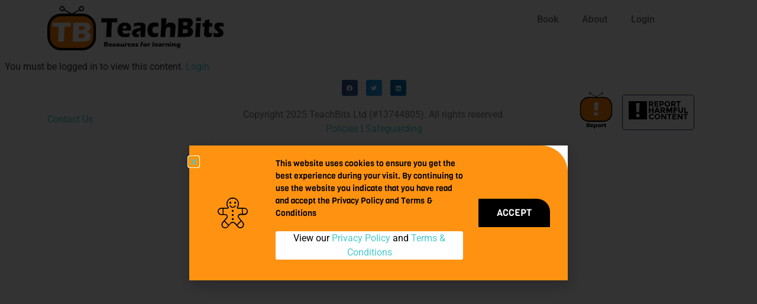

--- FILE ---
content_type: text/css
request_url: https://teachbits.co.uk/wp-content/plugins/wp-agora-io/public/css/wp-agora-styles.css?ver=3.0.2
body_size: 6858
content:
*,
::after,
::before {
  box-sizing: border-box;
}

.agora {
  --agora-background: #343338;
  --red-bg-color: #d94964;

  font-size: 14px;
  position: relative;
  line-height: 16px;
  /*  font-family: Arial;*/
  background-color: var(--agora-background);
  z-index: 10;
}

.agora .text-danger {
  color: #dc3545 !important;
}

/* .agora-container.no-footer {  
  grid-template-rows: 6% 94%;
} */
.agora .error-container {
  margin: 5px 0 20px;
  display: none;
}
.agora .error-container span {
  opacity: 0;
  transition: opacity ease 0.5s;
}

/*  total 100vh - 32px of wp admin bar */
.admin-bar .agora-fullscreen .agora-container {
  height: calc(100vh - 32px);
}

.agora-container button {
  font-weight: 500;
  text-transform: none;
  cursor: pointer;
}

.agora-header {
  background: #6c757e;
  display: flex;
  justify-content: flex-end;
  align-items: center;
  padding: 10px 7px;
}
.agora-header .fas {
  cursor: pointer;
  color: #dfdfdf;
}
.agora-header .fas:hover {
  color: #ffffff;
  transform: scale(1.2);
}

.agora-container {
  background-color: var(--agora-background);
  padding: 0;
  overflow: visible;
}
.agora-fullscreen .agora-content {
  display: grid;
  grid-template-rows: 8vh 92vh;
}
.agora-fullscreen-template.agora-fullscreen-template-users-bottom .agora-content, 
.agora-default-template.agora-default-template-screen-users-bottom.agora-fullscreen .agora-content, 
.agora-communication.agora-default-template.agora-default-template-screen-users-top.agora-fullscreen .agora-content {
  grid-template-rows: 8vh 74vh;
}
.agora-content .buttons-top {
  display: flex;
  justify-content: space-between;
  padding: 0 5px;
}
.agora-broadcast.agora-default-template.agora-fullscreen .fabs.fabs-chat-left, 
.agora-broadcast.agora-default-template.agora-fullscreen .fabs.fabs-chat-right, 
.agora-fullscreen.agora-boardcast-fullscreen .fabs.fabs-chat-right, 
.agora-fullscreen.agora-boardcast-fullscreen .fabs.fabs-chat-left {
    top: auto;
    bottom: 50%;
}
/*.agora-communication.agora-default-template .agora-container .fabs.fabs-chat-left{
    bottom: auto;
    top: 50%;
}
.agora-default-template.agora-fullscreen .fabs.fabs-chat-right {
  bottom: 50%;
  top: auto;
  transform: translateY(-70%);
}
.agora-fullscreen.agora-fullscreen-template .fabs.fabs-chat-right, 
.agora-broadcast.agora-default-template.agora-fullscreen .fabs.fabs-chat-left {
    top: auto;
    bottom: 45%;
    transform: translateY(-45%);
}*/
/*.agora-fullscreen .fabs.fabs-chat-right {
  bottom: 45%;
  top: auto;
  transform: translateY(-45%);
}*/

.agora-fullscreen-template.agora-fullscreen-template-users-bottom .agora-content .agora-screen-users-bottom .screen-users,
.agora-default-template.agora-default-template-screen-users-bottom.agora-fullscreen .agora-screen-users-bottom .screen-users {
  overflow: visible !important;
}
.agora-fullscreen-template.agora-fullscreen-template-users-bottom .agora-content #local-video, 
.agora-fullscreen-template.agora-fullscreen-template-users-top #local-video,
.agora-fullscreen-template.agora-fullscreen-template-users-left .screenshare-container,
.agora-fullscreen-template.agora-fullscreen-template-users-right .screenshare-container, 
.agora-communication.agora-default-template.agora-default-template-screen-users-top.agora-fullscreen #local-video {
  max-height: 100%;
}
.agora-fullscreen-template .agora-screen-users-top .screenshare-container {
    max-height: 68%;
}

.agora-fullscreen-template.agora-fullscreen-template-users-left
.agora .buttons-top {
  display: flex;
  justify-content: space-between;
  padding: 10px 16px;
}
.agora .left-button {
  display: inherit;
  align-items: center;
}
.agora .right-buttons {
  display: inherit;
  align-items: center;
}
.agora .room-title {
  color: #6c757e;
  border: 1px solid #d7d7d7;
  border-radius: 6px;
  padding: 0.5em 1em;
  background-color: #d7d7d7;
  margin: 0;
}
.agora .room-title .fas {
  color: #646161;
}
.agora .leave-meeting {
  color: white;
  border: 1px solid var(--red-bg-color);
  border-radius: 5px;
  padding: 0.5em 1em;
  margin-left: 1em;
}
.agora .btn-danger,
.agora .btnIcon.btn-danger {
  background-color: var(--red-bg-color);
}
.agora .btn-danger:hover,
.agora .btnIcon.btn-danger:hover {
  background-color: #e63153;
}

.agora .icon-cog {
  font-size: 28px;
  color: #6c757e;
  cursor: pointer;
}
.agora .icon-enlarge {
  font-size: 20px;
  color: #efefef;
  margin: 0.2em 1em;
  cursor: pointer;
}

.agora .remote-video {
  z-index: 1;
  height: 100%;
  width: 100%;
}
.agora .mute-overlay {
  position: absolute;
  z-index: 2;
  bottom: 28px;
  left: calc(50% - 14px);
  font-size: 1.5em;
  padding: 2px 0 0 2px;
  display: none;
}
.agora .no-video-overlay {
  position: absolute;
  z-index: 3;
  width: calc(100% - 0.4em);
  top: 40%;
  color: #cccccc;
  font-size: 2.5em;
  margin: 0 auto;
  display: none;
  text-align: center;
  max-height: 100%;
}
.agora .screen.sharescreen .no-video-overlay {
  font-size: 1.8em;
}
.agora .screen.sharescreen .mute-overlay {
  font-size: 1.2em;
  /*bottom: 8px;
  left: calc(50% - 10px);*/
  left: 0;
  bottom: 0;
  padding: 5px;
}

.agora .screen {
  height: 100%;
  padding: 0 15px;
  overflow: hidden;
}
.agora.agora-fullscreen .screen {
  align-items: center;
  /* padding: 0 15px;*/
}
.agora .screen-users {
  display: flex;
  flex-wrap: wrap;
  justify-content: center;
  margin-left: -10px;
  margin-right: -10px;
}
.agora .screen-users .user {
  position: relative;
  overflow: hidden;
  padding: 2px;
  background-color: #111;
}
.screen-users .user video {
  /* border-radius: 5px;
     object-fit: cover; */
}

.agora .screen.sharescreen {
  padding: 0;
}
.agora .screen.sharescreen .screen-users .user {
  width: calc(100px * 1.5);
  height: 100px;
}
.agora .screen.sharescreen .screen-users {
  overflow: hidden;
  margin: 0;
  flex-wrap: nowrap;
}

.agora .screen.sharescreen .screenshare-container {
  width: 100%;
  height: 54vh !important; 
  height: 100%;
  position: relative;
}

/* screen with 1 user */
.agora .screen-users-1 .user {
  width: 100%;
  height: 50vh;
}
.agora-fullscreen .screen-users-1 .user {
  height: 68vh;
}

.agora.agora-audience .screen-users-1 .user {
  height: 65vh;
  background-color: transparent;
  pointer-events: all;
}

/* screeen with 2 users */
.agora .screen-users-2 .user {
  width: 49.5%;
  height: 45vh;
}
.agora-fullscreen .sharescreen .screen-users-2 .user {
    width: calc(100px * 1.5) !important;
}
.agora-fullscreen .screen-users-2 .user {
  width: 50% !important;
  height: 69.5vh;
}

/* screen with 3-4 users */
.agora .screen-users-3 .user,
.agora .screen-users-4 .user {
  width: 50%;
  height: 30vh;
}
.agora-fullscreen .screen-users-3 .user,
.agora-fullscreen .screen-users-4 .user {
  height: 36vh;
}

/* screen with 5 y 6 users */
.agora .screen-users-5-6 .user {
  width: 33%;
  height: 25vh;
}
.agora-fullscreen .screen-users-5-6 .user {
  height: 37vh;
}

/* screen with 7 y 8 users */
.agora-fullscreen .sharescreen .screen-users-7-9 .user {
  width: calc(100px * 1.5) !important;
}
.agora .screen-users-7-9 .user {
  width: 33% !important;
  height: 20vh;
}
.agora-fullscreen .screen-users-7-9 .user {
  height: 25vh;
}

/* pantalla 10, 11 y 12*/
.agora-fullscreen .sharescreen .screen-users-10-12 .user{
  width: calc(100px * 1.5) !important;
}
.agora .screen-users-10-12 .user {
  width: 24.5% !important;
  height: 17vh;
}
.agora-fullscreen .screen-users-10-12 .user {
  height: 24vh;
}

.agora .modal,
.agora .hidden {
  display: none;
}

.agora-footer {
  background: var(--agora-background);
  /* display: flex; */
  display: none;
  justify-content: center;
  align-items: center;
  z-index: 4;
  flex-direction: column;
  /* position: relative; */
  margin:0;
  padding:0;
  overflow: visible;
  position: static;
}
.agora-fullscreen .agora-footer {
  width: 100%;
  position: fixed;
  bottom: 0;
}
.agora .buttons-bottom {
  margin: 8px 0.5em;
  display: flex;
}
.agora .buttons-bottom .btn-group,
.agora .buttons-bottom > .btn-with-title {
  margin: 0 7px;
  text-align: center;
  position: relative;
  display: grid;
  grid-template-columns: 1fr;
  grid-template-rows: 1fr;
}
.agora .buttons-bottom .btn-group {
  grid-template-columns: 1fr 0.65fr;
}

/* override default styles of .show class in case other themes and plugins are doing it */
.agora .buttons-bottom .btn-group.show {
  display: grid !important;
}

.agora .btnIcon {
  background: #6c757e;
  border: none;
  border-radius: 5px;
  color: white;
  font-size: 16px;
  line-height: 1.5;
  padding: 8px 12px;
  text-align: center;
  user-select: none;
  transition: color 0.15s ease-in-out, background-color 0.15s ease-in-out,
    border-color 0.15s ease-in-out;
  max-width: 40px;
  margin: 0 auto;
  position: static;
}
.agora .btnIcon:hover {
  background-color: #8795a3;
}
.agora .btnIcon:focus {
}
.agora .fas {
  color: #efefef;
}
.agora-audience button .fas {
  color: #0096e6;
}
.agora .btn-group {
  position: relative;
}
.agora .btn-group > .btn-group:not(:last-child) > .btnIcon,
.agora .btn-group > .btnIcon:not(:last-child):not(.dropdown-toggle) {
  border-top-right-radius: 0;
  border-bottom-right-radius: 0;
  padding-right: 6px;
}
.agora .btn-group > .btnIcon:not(:first-child) {
  border-top-left-radius: 0;
  border-bottom-left-radius: 0;
}
.agora .btn-group small.btn-title {
  grid-column: 1 / span 2;
}
.agora .buttons-bottom small {
  color: #808080;
}
.agora .btnIcon.dropdown-toggle {
  padding: 8px;
  float: right;
}
.agora .dropdown-toggle::after {
  display: inline-block;
  /* margin-left: .255em; */
  vertical-align: 0.255em;
  content: "";
  border-top: 0.22em solid;
  border-right: 0.22em solid transparent;
  border-bottom: 0;
  border-left: 0.22em solid transparent;
}

.agora .dropdown-menu.show {
  display: block;
}
.agora .dropdown-menu[x-placement^="bottom"],
.agora .dropdown-menu[x-placement^="left"],
.agora .dropdown-menu[x-placement^="right"],
.agora .dropdown-menu[x-placement^="top"] {
  right: auto;
  bottom: auto;
}
.agora .dropdown-menu {
  position: absolute;
  top: 100%;
  left: 0;
  z-index: 1000;
  display: none;
  min-width: 10rem;
  padding: 0.5rem 0;
  margin: 0.125rem 0 0;
  font-size: 1rem;
  color: #212529;
  text-align: left;
  list-style: none;
  background-color: #fff;
  background-clip: padding-box;
  border: 1px solid rgba(0, 0, 0, 0.15);
  border-radius: 0.25rem;
  box-shadow: 2px 2px 10px -2px #7e7e7e;
}
.agora .dropdown-item:first-child {
  border-top-left-radius: calc(0.25rem - 1px);
  border-top-right-radius: calc(0.25rem - 1px);
}
.agora .dropdown-item {
  display: block;
  width: 100%;
  padding: 0.5rem 1.5rem;
  clear: both;
  font-weight: 400;
  font-size: 16px;
  color: #212529;
  text-align: inherit;
  white-space: nowrap;
  background-color: transparent;
  border: 0;
  cursor: pointer;
}

.agora .btn-separator {
  display: inline-block;
  border-left: 1px solid #555;
  padding: 0;
  margin: 0 15px;
  height: 38px;
  vertical-align: bottom;
}

.agora .spinner-border {
  display: inline-block;
  width: 1rem;
  height: 1rem;
  vertical-align: text-bottom;
  border: 0.25em solid currentColor;
  border-right-color: transparent;
  border-radius: 50%;
  -webkit-animation: spinner-border 0.75s linear infinite;
  animation: spinner-border 0.75s linear infinite;
}
@keyframes spinner-border {
  to {
    transform: rotate(360deg);
  }
}

/*
 * Boostrap Modal Styles
 */
.agora .modal-open .modal {
  overflow-x: hidden;
  overflow-y: auto;
}
.agora .modal {
  position: fixed;
  top: 0;
  left: 0;
  z-index: 1050;
  display: none;
  width: 100%;
  overflow: hidden;
  outline: 0;
  height: 100%;
  bottom: 0;
  right: 0;
  background-color: rgba(0, 0, 0, 0.5);
  /* padding-top: 68px;*/
}
.agora .fade:not(.show) {
  opacity: 0;
}
.agora .fade {
  transition: opacity 0.15s linear;
}
.agora .modal-dialog {
  position: absolute;
  width: 100%;
  /* width: auto; */
  margin: 0 auto;
  pointer-events: none;
  top: 50%;
  left: 50%;
  transform: translate(-50%, -50%) !important;
}
.agora .modal.show .modal-dialog {
  -webkit-transform: none;
  transform: none;
}
.agora .modal.fade .modal-dialog {
  transition: -webkit-transform 0.3s ease-out;
  transition: transform 0.3s ease-out;
  transition: transform 0.3s ease-out, -webkit-transform 0.3s ease-out;
  -webkit-transform: translate(0, -35px);
  transform: translate(0, -35px);
}

/*agora full screen*/
.agora.agora-communication.agora-fullscreen .speaker-view {
  height: calc(100vh - 180px) !important;
}
.agora.agora-communication.agora-fullscreen .speaker-view .main-screen {
  height: 100%;
}

@media (min-width: 576px) {
  .agora .modal-dialog {
    max-width: 500px;
    margin: 2.5rem auto 0;
  }
}
.agora .modal-content {
  position: relative;
  display: -ms-flexbox;
  display: flex;
  -ms-flex-direction: column;
  flex-direction: column;
  width: 100%;
  pointer-events: auto;
  background-color: #fff;
  background-clip: padding-box;
  border: 1px solid rgba(0, 0, 0, 0.2);
  border-radius: 0.3rem;
  outline: 0;
}
.agora .modal-header {
  display: -ms-flexbox;
  display: flex;
  -ms-flex-align: start;
  align-items: flex-start;
  -ms-flex-pack: justify;
  justify-content: space-between;
  /* padding: 0 1rem 0; */
  padding: 1rem;
  border-bottom: 1px solid #e9ecef;
  border-top-left-radius: 0.3rem;
  border-top-right-radius: 0.3rem;
}
.agora .modal-body {
  position: relative;
  -ms-flex: 1 1 auto;
  flex: 1 1 auto;
  /* padding: 1rem 1rem 0.25rem; */
  padding: 1rem;
}
.agora .modal-footer {
  display: -ms-flexbox;
  display: flex;
  -ms-flex-align: center;
  align-items: center;
  -ms-flex-pack: end;
  justify-content: flex-end;
  padding: 1rem;
  border-top: 1px solid #e9ecef;
  border-bottom-right-radius: 0.3rem;
  border-bottom-left-radius: 0.3rem;
}
.agora .modal-footer > :not(:last-child) {
  margin-right: 0.25rem;
}
.agora .modal .btn {
  padding: 0.5rem 0.7rem;
  cursor: pointer;
}
.agora .modal .btn.btn-primary {
  background-color: #6c757e;
  border: 1px solid #565b5f;
  border-radius: 3px;
}
.agora .modal .btn.btn-primary:hover {
  background-color: #878e96;
  border-color: #868c90;
}
.agora .close {
  float: right;
  font-size: 24px;
  font-weight: 700;
  line-height: 1;
  color: #000;
  text-shadow: 0 1px 0 #fff;
  opacity: 0.5;
}
.agora .close:hover {
  color: #000;
  text-decoration: none;
  background: transparent;
}
.agora .close:not(:disabled):not(.disabled) {
  cursor: pointer;
}
.agora .close:not(:disabled):not(.disabled):focus,
.agora .close:not(:disabled):not(.disabled):hover {
  opacity: 0.75;
}
.agora button.close {
  padding: 0;
  background-color: transparent;
  border: 0;
  -webkit-appearance: none;
  -moz-appearance: none;
  appearance: none;
}
.agora .modal-header .close {
  padding: 0.5rem;
  margin: 0.05rem 0 0;
}
.agora .modal-title .fas {
  color: #8b8b8b;
}
.agora .modal-backdrop.show {
  opacity: 0.5;
}
.agora .modal-backdrop {
  display: none;
}
.agora .modal .img-permissions {
  margin: auto;
  display: block;
  min-height: 100px;
  max-height: 280px;
  margin-bottom: 10px;
  box-shadow: 2px 2px 8px 0px #6c6c6c;
}

/*
 * Bootstrap Toast Notifications
 */
 .agora .toast {
  -ms-flex-preferred-size: 350px;
  flex-basis: 350px;
  max-width: 350px;
  font-size: 0.875rem;
  background-color: rgba(255, 255, 255, 0.85);
  background-clip: padding-box;
  border: 1px solid rgba(0, 0, 0, 0.1);
  box-shadow: 0 0.25rem 0.75rem rgba(0, 0, 0, 0.1);
  opacity: 0;
  border-radius: 0.25rem;
}

.agora .toast {
  position: absolute;
  top: 88px;
  left: 7px;
  z-index: 2;
}

.agora .toast:not(:last-child) {
  margin-bottom: 0.75rem;
}

.agora .toast.showing {
  opacity: 1;
}
.agora .toast.show {
  display: block;
  opacity: 1;
}
.agora .toast.hide {
  display: none;
}
.agora .toast-header {
  display: -ms-flexbox;
  display: flex;
  -ms-flex-align: center;
  align-items: center;
  padding: 0.25rem 0.75rem;
  color: #6c757d;
  background-color: rgba(255, 255, 255, 0.85);
  background-clip: padding-box;
  border-bottom: 1px solid rgba(0, 0, 0, 0.05);
  border-top-left-radius: calc(0.25rem - 1px);
  border-top-right-radius: calc(0.25rem - 1px);
}
.agora .toast-body {
  padding: 0.75rem;
}
.agora .mr-auto,
.agora .mx-auto {
  margin-right: auto !important;
}
.agora .ml-2,
.agora .mx-2 {
  margin-left: 0.5rem !important;
}
.agora .mb-1,
.agora .my-1 {
  margin-bottom: 0.25rem !important;
}

/*
 * Bootstrap Form Styles
 */
.agora .form-group {
  margin-bottom: 1rem;
}
.agora .form-control {
  display: block;
  width: 100%;
  height: calc(1.75rem + 2px);
  padding: 0.375rem 0.75rem;
  font-size: 16px;
  font-weight: 400;
  line-height: 1.5;
  color: #495057;
  background-color: #fff;
  background-clip: padding-box;
  border: 1px solid #ced4da;
  border-radius: 0.25rem;
  transition: border-color 0.15s ease-in-out, box-shadow 0.15s ease-in-out;
}

/*
 * Cloud Recording Controls
 */
.agora .start-rec .inner-icon {
  background-color: #fff;
  border-radius: 50%;
  height: 15px;
  width: 15px;
  min-width: 16px;
  display: inline-block;
}

.agora .stop-rec .inner-icon {
  border-radius: 0;
  width: 15px;
  height: 15px;
  background-color: #fff;
  display: inline-block;
}

.agora .load-rec .inner-icon {
  display: inline-block;
  width: 16px;
  height: 16px;
  vertical-align: text-bottom;
  border: 0.2em solid #da4964;
  border-right-color: transparent;
  border-radius: 50%;
  -webkit-animation: spinner-border 0.75s linear infinite;
  animation: spinner-border 0.75s linear infinite;
}

/*
 * Audience Page styles
 */
.agora.agora-audience .overlay {
  display: flex;
  justify-content: center;
  align-items: center;
}
.agora.agora-audience .overlay button {
  display: block;
  color: #0096e6;
  background: #fff;
  padding: 12px 22px;
  transition: background ease 1s, border 1s ease;
}
.agora.agora-audience .overlay button:hover {
  background: #ededed;
  border-bottom-color: #999;
  border-right-color: #999;
  border-bottom-width: 2px;
  border-right-width: 2px;
  text-decoration: underline;
}

.agora.agora-audience .overlay img {
  height: auto;
  width: 100%;
  object-fit: cover;
  object-position: center;
}

.agora.agora-audience .overlay button i {
  padding: 0 10px;
}

.agora #watch-live-closed {
  margin: 100px auto;
  background-color: transparent;
}

/*
 * Communication Chat
 */
.agora .fabs {
  bottom: 0;
  right: 0;
  position: absolute;
  z-index: 1031;
}

.agora .fabs.raise-hand-icon-fabs {
  position: absolute;
  bottom: 20px;
  left: 50%;
  transform: translateX(-50%);
  /* background: rgba(0, 0, 0, 0.5); */
  padding: 10px;
  border-radius: 10px;
  right: unset;
  z-index: 99;
  width: auto;
}

.agora .fabs .fas {
  cursor: pointer;
}

.agora .fabs .chat {
  /* position: absolute;
  right: 0;
  bottom: 0; */
  display: none;
  opacity: 0;
}
.agora #chat-alert {
  position: absolute;
  opacity: 0;
}

.agora .only-mobile {
  display: none !important;
}

/*
 * Responsive Media Queries
 */
@media screen and (max-width: 1023px) {
  .agora .screen-users-10-12 .user {
    width: 22% !important;
  }
}
@media screen and (max-width: 768px) {
  .agora {
    font-size: 13px;
  }
  .agora .screen {
    padding: 5px 0;
  }
  .agora .btn-separator {
    display: none;
  }
  .agora.agora-communication .only-desktop {
    display: none !important;
  }
  .agora.agora-communication .only-mobile {
    display: block !important;
  }

  .agora .screen-users-2 .user {
    width: 46.5% !important;
  }
  .agora .screen-users-4 .user {
    width: 46% !important;
  }
  .agora .screen-users-10-12 .user {
    width: 32% !important;
  }
}
@media screen and (max-width: 480px) {
  .agora .buttons-botton {
    font-size: 25px;
  }
  .agora .screen-users {
    margin: 0;
  }
  .agora .screen-users .user {
    padding: 0.1em;
  }
  .agora .screen-users-1 .user {
    height: 70vh;
  }
  .agora .screen-users-3 .user,
  .agora .screen-users-4 .user {
    width: 50% !important;
    height: 32vh;
  }
  .agora .screen-users-3 .user:last-child {
    width: 100% !important;
  }
  .agora .screen-users-2 .user {
    width: 100% !important;
    height: 32vh;
  }
  .agora .screen-users-5-6 .user {
    height: 22vh;
  }
  .agora .screen-users-7-9 .user {
    width: 32% !important;
    height: 21vh;
  }

  .agora-fullscreen .agora-container {
    height: 100vh;
  }
  .agora.agora-fullscreen .screen {
    padding: 0 5px;
  }
  .agora-fullscreen .screen-users-1 .user {
    height: 78vh;
  }
  .agora-fullscreen .screen-users-2 .user {
    height: 40vh;
  }
  .agora-fullscreen .screen-users-3 .user,
  .agora-fullscreen .screen-users-4 .user {
    height: 38vh;
  }
  .agora-fullscreen .screen-users-5-6 .user {
    width: 50% !important;
    height: 26vh;
  }
  .agora-fullscreen .screen-users-7-9 .user {
    width: 33% !important;
    height: 26vh;
  }
  .agora-fullscreen .screen-users-10-12 .user {
    width: 25% !important;
    height: 26vh;
  }
}
@media screen and (max-width: 320px) {
  .agora .buttons-botton {
    font-size: 18px;
  }
}
@media screen and (max-height: 480px) {
  .agora .icon-cog {
    font-size: 16px;
  }
  .agora .buttons-botton {
    font-size: 18px;
  }
  .agora .icon-enlarge {
    font-size: 16px;
    margin-right: 1.5em;
  }
  .agora .buttons-botton {
    font-size: 20px;
  }
}

/*camera settings*/
.agora .action-buttons > button.click_to_join,
.agora #test_microphone_div > button {
  width: 100%;
  padding: 10px;
  font-size: 15px;
}

.agora .action-buttons {
  margin-top: 15px;
}
.agora #test-device-camera-list > select {
  width: 100%;
}
.agora .d-flex_align {
  display: flex;
  flex-direction: column;
  margin-bottom: 15px;
}
.agora .d-flex_align > span {
  padding-bottom: 5px;
  font-size: 16px;
}

.agora button#exit-btn {
  font-size: 16px;
}
/* Bigstep */

/* Active Speaker */
.agora .activeSpeaker {
  animation: myVoice 3s infinite;
  border: 1px solid red;
}
@keyframes myVoice {
  from {
    border-color: #fff;
  }
  to {
    border-color: #ff0000;
  }
}

/*Ghost Mode */
.agora #big-no-video-stream .no-video-overlay {
  position: absolute;
  z-index: 3;
  width: calc(100% - 0.4em);
  top: 40%;
  color: #cccccc;
  font-size: 2.5em;
  margin: 0 auto;
  display: block;
  text-align: center;
  left: 0;
}

.agora.agora-audience #big-no-video-stream {
  height: 65vh;
}

.agora #big-no-video-stream {
  height: 50vh;
}

/* End Ghost Mode */

/* Files in chat */
.agora .tmp_fileMsg {
  position: absolute;
  bottom: 0;
}

.agora .chat-file-upload label {
  cursor: pointer;
}

.agora .chat-file-upload input[type="file"] {
  display: none !important;
}

.agora .chat-file-progress-bar {
  background-color: #005aab;
  height: 24px;
  text-align: center;
}

/* End files in chat */

/****************video*mute*overlay*******************/
.agora .user .no-video-overlay,
.agora .screenshare-container .no-video-overlay
 {
  position: absolute;
  z-index: 2;
  width: calc(100%);
  top: 0;
  color: #cccccc;
  font-size: 2.5em;
  margin: 0 auto;
  text-align: center;
  align-items: center;
  justify-content: center;
  background-color: #607d8b;
  height: 100%;
}
/*----------------need--to -add display-flex-in  inline-css-----------------*/

/****************mike*mute*overlay*end******************/
/*.user .mute-overlay {  position: absolute;  z-index: 3;    left: calc(50% - 14px);  font-size: 1.5em;  padding: 2px 0 0 2px;  display: none; }*/
.agora .user .mute-overlay {
  position: absolute;
  z-index: 3;
  left: 0;
  font-size: 1em;
  padding: 10px;
  display: none;
  background: rgba(0, 0, 0, 0.5);
  bottom: 0;
}

/****************active*speaker*****************/
.agora .user-speraker,
.agora .user-speraker:before,
.agora .user-speraker:after {
  border-radius: 50%;
  width: 1.5em;
  height: 1.5em;
  -webkit-animation-fill-mode: both;
  animation-fill-mode: both;
  -webkit-animation: load7 1.8s infinite ease-in-out;
  animation: load7 1.8s infinite ease-in-out;
}
.agora .user-speraker {
  color: #ffffff;
  font-size: 6px;
  position: absolute;
  text-indent: -9999em;
  -webkit-transform: translateZ(0);
  -ms-transform: translateZ(0);
  transform: translateZ(0);
  -webkit-animation-delay: -0.16s;
  animation-delay: -0.16s;
  z-index: 99;
  left: 50%;
  bottom: 7%;
}
.agora .user-speraker:before,
.agora .user-speraker:after {
  content: "";
  position: absolute;
  top: 0;
}
.agora .user-speraker:before {
  left: -3.5em;
  -webkit-animation-delay: -0.32s;
  animation-delay: -0.32s;
}
.agora .user-speraker:after {
  left: 3.5em;
}
@-webkit-keyframes load7 {
  0%,
  80%,
  100% {
    box-shadow: 0 2.5em 0 -1.3em;
  }
  40% {
    box-shadow: 0 2.5em 0 0;
  }
}
@keyframes load7 {
  0%,
  80%,
  100% {
    box-shadow: 0 2.5em 0 -1.3em;
  }
  40% {
    box-shadow: 0 2.5em 0 0;
  }
}
/****************active*speaker*end****************/
/*-----------------------click-to-unmute----------------------------------*/
.agora .user .resume-userclick {
  position: absolute;
  z-index: 11;
  cursor: pointer;
  display: inline-block;
  background-color: #00000047;
  padding: 0.5rem 0.8rem;
  border-radius: 25px;
  left: 3%;
  color: #fff;
  top: 4%;
  font-size: 0.7rem;
  border: 0.4px solid #ffffff2e;
}
/*-----------------------click-to-unmute-ends---------------------------------*/
.agora .speaker-view {
  display: flex !important;
  justify-content: space-between;
  height: 50vh !important;
}
.agora .speaker-view .main-screen {
  width: 100%;
}
.agora .speaker-view .screen-users {
  width: 20%;
  display: block;
  overflow-y: auto;
  flex-direction: column;
  height: 100%;
  max-height: 100% !important;
  justify-content: flex-start;
}
.agora .speaker-view .screen-users .user {
  width: 100%;
  max-height: 200px !important;
}
.agora .speaker-view .main-screen .user {
  display: block !important;
  height: 100%;
  position: relative;
}
/*-----------------------chat----------------------------------*/
.agora .chat .fab_field.user {
  align-items: center;
}
.agora .chat .fab_field.user .chat_field {
  line-height: 9px !important;
}
.agora .chat .fab_field.user {
  padding: 0 0.5rem 0 0.5rem !important;
}
.agora .chat .tmp_fileMsg {
  position: relative;
  padding: 0.5rem;
  background-color: #f8f8f8;
  margin: 0.2rem;
  margin-left: 0.5rem !important;
  display: inline-block;
}
.agora .chat .tmp_fileMsg .action a {
  padding: 0.1rem 0.3rem;
  background-color: #ff0000;
  width: 21px;
  justify-content: center;
  align-items: center;
  display: inline-flex;
  margin-top: 0.2rem;
  color: #fff !important;
  border-radius: 2rem;
  font-size: 0.6rem;
}
.agora .chat-msg-line.local label {
  font-size: 1rem;
  margin-left: 0.5rem !important;
}
.agora .chat .tmp_fileMsg .action {
  position: absolute;
  right: -7px;
  top: -14px;
}
.agora .chat .chat-msg-line label {
  font-size: 1rem !important;
}
/*-----------------------chat-end---------------------------------*/

/* */
.agora #main-screen-stream-section {
  height: 100%;
}

.agora .remote-stream-main-container {
  width: 100%;
  height: 100%;
}

/* Test Device */
.agora #test-device-section {
  color: #ffffff;
  width: 50%;
  padding: 0 10px;
}

.agora .test-device-volume-indicator {
  display: none;
}

.agora #test-device-progressBar {
  width: 100%;
  height: 8px;
  background-color: #666666;
  display: inline-block;
}

.agora #test-device-myVolume {
  width: 0%;
  height: 100%;
  background-color: #b4bb6b;
  display: block;
}

.agora .test-device-volumeScaleHolder {
  padding: 0;
  margin: 3px 0;
}

.agora .remote-stream-controls {
  position: absolute;
  z-index: 10;
  width: calc(100%);
  /*top: 5%;*/
  color: #cccccc;
  font-size: 2.5em;
  margin: 0 auto;
  text-align: center;
  align-items: center;
  justify-content: center;
  height: 100%;
  /*new added*/
  top: 50%;
  left: 50%;
  transform: translate(-50%, -50%);
  display: flex;
}

.agora .remote-stream-controls .mute-remote-audio-div > i,
.agora .remote-stream-controls .mute-remote-video-div > i {
  font-size: 15px;
}

.agora .remote-stream-controls .mute-remote-audio-div,
.agora .remote-stream-controls .mute-remote-video-div {
  width: 30px;
  height: 30px;
  background-color: rgba(0, 0, 0, 0.5);
  border-radius: 100%;
  margin: 2px;
  display: flex;
  justify-content: center;
  align-items: center;
  cursor: pointer;
}
.agora .remote-stream-pin-control-section,
.agora .remote-stream-unpin-control-section {
  position: absolute;
  z-index: 99999;
  /* width: calc(100%); */
  top: 0;
  color: #fff;
  font-size: 1.5em;
  margin: 0 auto;
  text-align: center;
  align-items: center;
  justify-content: center;
  /* height: 100%; */
}
/*mutliple stream*/
.agora .speaker-view .screen-users .remote-stream-main-container {
  height: 25%;
}
.agora .speaker-view .screen-users .remote-stream-main-container .user {
  max-height: unset;
  height: 100%;
  width: 100% !important;
}

/*pin unpin css*/
.agora .remote-pin-div {
  position: absolute;
  top: 0;
  display: flex;
  justify-content: center;
  align-items: center;
  background-color: rgba(0, 0, 0, 0.5);
  height: 30px;
  width: 30px;
  z-index: 9;
  cursor: pointer;
}
.agora .remote-pin-div > i {
  font-size: 15px;
}

/* allow/reject button */

.agora .permission-confirmation-section .actions > button {
  padding: 5px 15px;
  font-size: 15px;
  margin: 20px 5px;
}
.agora .permission-text {
  font-size: 18px;
}
.agora .modal-header button.close {
  background: transparent;
}

.agora .raise-hand-requests > button {
  padding: 2px 7px;
}

/* modal popup ui*/
/* allow/reject button */

.agora .accept-raise-hand,
.agora .reject-raise-hand {
  padding: 5px 15px;
  font-size: 15px;
  margin: 20px 5px 10px;
}
.agora .user-details {
  font-size: 17px;
}

/* left and right screen user */
.agora .screen.agora-screen-users-left.sharescreen,
.agora .screen.agora-screen-users-right.sharescreen {
  display: flex;
}
.agora .screen.agora-screen-users-left.sharescreen > .screen-users,
.agora .screen.agora-screen-users-right.sharescreen > .screen-users {
  flex: 0 0 15%;
  max-width: 15%;
  display: flex;
  flex-direction: column;
  justify-content: flex-start;
  max-height: 338px;
  height: 100%;
}
.agora .screen.agora-screen-users-left.sharescreen > .screenshare-container,
.agora .screen.agora-screen-users-right.sharescreen > .screenshare-container {
  flex: 0 0 85%;
  max-width: 84%;
}

/* for right screen user */
.agora .screen.agora-screen-users-right.sharescreen {
  flex-direction: row-reverse;
}

/* for bottom screen user */
.agora .screen.agora-screen-users-bottom.sharescreen {
  display: flex;
  flex-direction: column-reverse;
}

.agora .button_accept_reject {
  display: flex;
  justify-content: flex-end;
}

.agora .request-row {
  display: flex;
  align-items: center;
  justify-content: space-between;
}

/* chat position left */
.agora .fabs .chat.chat-bottom {
  right: -14px;
  bottom: -14px;
}

/* recording format */
.agora_io_video_container:nth-child(4n + 4) {
  padding-right: 0;
}

.agora_io_video_container {
  flex: 0 0 25%;
  max-width: 25%;
  padding-right: 10px;
  width: 100%;
  margin-bottom: 10px;
}
.agora_io_video_recording_container {
  display: flex;
  flex-wrap: wrap;
  max-width: 1200px !important;
  margin: auto;
  width: 100%;
  /* background: green; */
}
.agora_io_video_container > video {
  width: 100%;
  height: 100%;
}

.agora .raise-hand-requests > button {
  display: flex;
  justify-content: center;
  align-items: center;
}

.agora .raise-hand-requests > button {
  display: flex;
  justify-content: center;
  align-items: center;
}
.agora .raise-hand-requests > button > i {
  padding-right: 5px;
}

.agora #raise-hand-requests-list{
  max-height: 60vh;
  overflow: auto;
}

.agora-active-view-selected{
  color: #4221ff;
}

.agora-broadcast.agora-default-template.agora-fullscreen .agora-content .screenshare-container{
  max-height: 100%;
}

.agora-broadcast.agora-default-template.agora-fullscreen .agora-content {
  grid-template-rows: 8vh 74vh;
}

.agora-broadcast.agora-default-template.agora-fullscreen #full-screen-video, .agora-broadcast.agora-default-template #full-screen-video_container, .agora-broadcast.agora-default-template #full-screen-video {
  max-height: 100%;
}

@media only screen and (max-width: 600px) {
  .agora .buttons-top {
    display: block;
    margin: 0 auto;
    text-align: center;
  }
  .agora-content .buttons-top .left-button {
          margin: 10px 0;
  }
  .agora-content .buttons-top .right-buttons {
      margin-bottom: 5px;
  }
  .agora .buttons-bottom {
    flex-wrap: wrap;
    justify-content: center;
  }
}  

.agora .user, .agora .screenshare-container{max-height: 100%;}

.agora-communication.agora-default-template.agora-default-template-screen-users-right.agora-fullscreen .agora-content, .agora-communication.agora-default-template.agora-default-template-screen-users-left.agora-fullscreen .agora-content {
  grid-template-rows: 8vh 74vh;
}

.agora .fade, .agora .fade:not(.show)
{
  opacity:initial;
}

.agora-broadcast.agora-default-template.agora-audience.agora-fullscreen .agora-content {
  grid-template-rows: 8vh 87vh;
}

.agora-broadcast.agora-default-template.agora-audience.agora-fullscreen .agora-content {
  grid-template-rows: 8vh 87vh;
}

.agora.agora-fullscreen .screen.agora-screen-users-left.sharescreen > .screen-users, .agora.agora-fullscreen .screen.agora-screen-users-right.sharescreen > .screen-users {
    flex: 0 0 12%;
    max-width: 12%;
}

.agora.agora-fullscreen .screen.agora-screen-users-left.sharescreen > .screenshare-container, .agora.agora-fullscreen .screen.agora-screen-users-right.sharescreen > .screenshare-container {
  flex: 0 0 88%;
  max-width: 88%;
}

.agora.agora-fullscreen .screen.agora-screen-users-left.sharescreen .screen-users .user, .agora.agora-fullscreen .screen.agora-screen-users-right.sharescreen .screen-users .user {
  width: 100% !important; 
}

.agora-fullscreen-template.agora-fullscreen-template-users-bottom .agora-content {
  grid-template-rows: 8vh 70vh;
}

.agora div#camera-list {
  margin-top: -80px;
}

.agora-fullscreen-template-users-right.agora-fullscreen .agora-content ,.agora-fullscreen-template-users-left.agora-fullscreen .agora-content {
  grid-template-rows: 8vh 81vh;
}

.agora-loader{
  border: 16px solid #f3f3f3;
  border-radius: 50%;
  border-top: 16px solid grey;
  width: 120px;
  height: 120px;
  -webkit-animation: spin 2s linear infinite; /* Safari */
  animation: spin 2s linear infinite;
}

--- FILE ---
content_type: text/css
request_url: https://teachbits.co.uk/wp-content/plugins/video-conferencing-with-bbb-pro/public/css/bigbluebuttonpro-public.css?ver=4.7.4
body_size: 886
content:
/* .recording-container-wrap {
    width: 100%;
    overflow: hidden;
    position: relative;
    padding-bottom: 75%;
    resize: both;
}

.recording-iframe {
    position: absolute;
    top: 0;
    left: 0;
    width: 100%;
    height: 100%;
    border: 0;
    resize: both;
} */

.bbb-iframe-wrap {
    resize: both;
}

.bbb-iframe {
    min-height: 77vh;
    max-height: 90vh;
    max-width: 100%;
    width: 100%;
    resize: both;
    overflow: auto;
}

.bigbluebuttonpro-thankyou-msg {
    margin-top: 15px;
}

.bigbluebuttonpro-thankyou-wrap {
    padding: 20px;
    text-align: center;
}

/********* Countdown CSS *********/
ul.bbb-pro-countdown {
    list-style: none !important;
    padding: 0;
    display: block;
    text-align: center;
}

ul.bbb-pro-countdown li {
    display: inline-block !important;
    margin: 5px;
}

ul.bbb-pro-countdown li span {
    font-size: 4em;
    font-weight: 300;
    line-height: 1.1em;
}

ul.bbb-pro-countdown li.seperator {
    font-size: 3em;
    line-height: 70px;
    vertical-align: top;
}

ul.bbb-pro-countdown li p {
    color: #a7abb1;
    font-size: 14px;
}

/********* Countdown CSS ENDS *********/


.bbb-frontend-module .bbb-tooltip {
    position: relative;
    display: inline-block;
}

.bbb-frontend-module .bbb-tooltip .bbb-tooltiptext {
    visibility: hidden;
    width: 140px;
    background-color: #555;
    color: #fff;
    text-align: center;
    border-radius: 6px;
    padding: 5px;
    position: absolute;
    z-index: 1;
    bottom: 150%;
    left: 50%;
    margin-left: -75px;
    opacity: 0;
    transition: opacity 0.3s;
}

.bbb-frontend-module .bbb-tooltip .bbb-tooltiptext::after {
    content: '';
    position: absolute;
    top: 100%;
    left: 50%;
    margin-left: -5px;
    border-width: 5px;
    border-style: solid;
    border-color: #555 transparent transparent transparent;
}

.bbb-frontend-module .bbb-tooltip:hover .bbb-tooltiptext {
    visibility: visible;
    opacity: 1;
}

.bbb-frontend-module .bbb-module-button {
    color: #fff;
    background-color: #007bff;
    border-radius: 100px;
    padding: 0.3em 1em;
    border: none;
}

.bbb-frontend-module #bbb-room-table tbody tr:nth-of-type(odd) {
    background-color: rgba(0, 0, 0, .05);
}

.bbb-frontend-module .dashicons,
.bbb-frontend-module .dashicons-before:before {
    display: inline;
}

.bbb-frontend-module .bbb-dashicon {
    margin: 3px;
    cursor: pointer;
    vertical-align: middle;
}

.bbb-frontend-module .navbar .navbar-nav .nav-active a {
    font-weight: bolder;
    color: #ffff;
}

.bbb-frontend-module .navbar .navbar-nav .nav-active a:hover {
    font-weight: bolder;
    color: #ffff;
}

.bbb-frontend-module #bbb-room-table_wrapper input[type="search"] {
    background-image: none;
}

body .bbb-frontend-module {
    font-family: inherit;
}

--- FILE ---
content_type: text/css
request_url: https://teachbits.co.uk/wp-content/themes/hello-theme-child/style.css?ver=1.0.0
body_size: 396
content:
/* 
Theme Name: Hello Elementor Child
Theme URI: https://github.com/elementor/hello-theme/
Description: Hello Elementor Child is a child theme of Hello Elementor, created by Elementor team
Author: Elementor Team
Author URI: https://elementor.com/
Template: hello-elementor
Version: 1.0.1.1634998579
Text Domain: hello-elementor-child
License: GNU General Public License v3 or later.
License URI: https://www.gnu.org/licenses/gpl-3.0.html
Tags: flexible-header,custom-colors,custom-menu,custom-logo,editor-style,featured-images,rtl-language-support,threaded-comments,translation-ready
Updated: 2021-10-23 15:16:19
*/

/*
    Add your custom styles here


*/



--- FILE ---
content_type: text/css
request_url: https://teachbits.co.uk/wp-content/themes/hello-theme-child/ctc-style.css?ver=6.8.3
body_size: 60
content:
/*
CTC Separate Stylesheet
Updated: 2021-10-23 15:16:25
*/



--- FILE ---
content_type: image/svg+xml
request_url: https://reportharmfulcontent.com/graphics/rhc-logo.svg
body_size: 6764
content:
<?xml version="1.0" encoding="UTF-8" standalone="no"?>
<!DOCTYPE svg PUBLIC "-//W3C//DTD SVG 1.1//EN" "http://www.w3.org/Graphics/SVG/1.1/DTD/svg11.dtd">
<svg width="100%" height="100%" viewBox="0 0 570 177" version="1.1" xmlns="http://www.w3.org/2000/svg" xmlns:xlink="http://www.w3.org/1999/xlink" xml:space="preserve" xmlns:serif="http://www.serif.com/" style="fill-rule:evenodd;clip-rule:evenodd;stroke-linejoin:round;stroke-miterlimit:1.41421;"><g><rect x="0" y="0" width="176.407" height="176.292"/><g><path d="M222.534,165.33c5.775,0 10.495,-2.276 14.161,-6.828l7.533,7.728c-5.976,6.703 -13.019,10.054 -21.129,10.054c-8.11,0 -14.789,-2.551 -20.036,-7.653c-5.248,-5.102 -7.872,-11.542 -7.872,-19.321c0,-7.778 2.674,-14.268 8.022,-19.47c5.348,-5.203 11.889,-7.804 19.622,-7.804c8.638,0 15.869,3.277 21.694,9.829l-7.306,8.254c-3.716,-4.602 -8.336,-6.903 -13.86,-6.903c-4.419,0 -8.198,1.438 -11.337,4.314c-3.138,2.877 -4.707,6.753 -4.707,11.63c0,4.877 1.481,8.792 4.444,11.743c2.963,2.951 6.553,4.427 10.771,4.427Z" style="fill-rule:nonzero;"/><path d="M292.662,149.16c0,-4.677 -1.507,-8.666 -4.52,-11.967c-3.013,-3.302 -6.716,-4.952 -11.11,-4.952c-4.394,0 -8.098,1.65 -11.111,4.952c-3.013,3.301 -4.519,7.29 -4.519,11.967c0,4.677 1.506,8.654 4.519,11.93c3.013,3.277 6.717,4.915 11.111,4.915c4.394,0 8.097,-1.638 11.11,-4.915c3.013,-3.276 4.52,-7.253 4.52,-11.93Zm3.992,19.284c-5.323,5.177 -11.876,7.765 -19.66,7.765c-7.783,0 -14.337,-2.588 -19.66,-7.765c-5.323,-5.178 -7.984,-11.618 -7.984,-19.321c0,-7.704 2.661,-14.144 7.984,-19.321c5.323,-5.177 11.877,-7.766 19.66,-7.766c7.784,0 14.337,2.589 19.66,7.766c5.323,5.177 7.984,11.617 7.984,19.321c0,7.703 -2.661,14.143 -7.984,19.321Z" style="fill-rule:nonzero;"/><path d="M351.415,123.237l11.751,0l0,52.447l-11.751,0l-25.083,-32.864l0,32.864l-11.751,0l0,-52.447l10.998,0l25.836,33.764l0,-33.764Z" style="fill-rule:nonzero;"/><path d="M398.418,133.366l0,42.318l-11.751,0l0,-42.318l-14.914,0l0,-10.129l41.579,0l0,10.129l-14.914,0Z" style="fill-rule:nonzero;"/><path d="M459.883,123.237l0,10.429l-26.213,0l0,10.805l23.577,0l0,9.979l-23.577,0l0,10.88l27.042,0l0,10.354l-38.793,0l0,-52.447l37.964,0Z" style="fill-rule:nonzero;"/><path d="M508.016,123.237l11.75,0l0,52.447l-11.75,0l-25.084,-32.864l0,32.864l-11.75,0l0,-52.447l10.997,0l25.837,33.764l0,-33.764Z" style="fill-rule:nonzero;"/><path d="M555.018,133.366l0,42.318l-11.75,0l0,-42.318l-14.915,0l0,-10.129l41.58,0l0,10.129l-14.915,0Z" style="fill-rule:nonzero;"/></g><path d="M69.387,139.162c0,-9.99 7.84,-17.434 18.817,-17.434c10.976,0 18.816,7.444 18.816,17.434c0,9.794 -7.84,17.825 -18.816,17.825c-10.977,0 -18.817,-8.031 -18.817,-17.825Zm0.588,-120.859l36.457,0l-6.076,89.518l-24.305,0l-6.076,-89.518Z" style="fill:#fff;fill-rule:nonzero;"/><g><path d="M237.495,18.078c0,8.404 -3.308,13.831 -9.923,16.282l13.206,18.758l-14.325,0l-11.565,-16.732l-8.058,0l0,16.732l-11.639,0l0,-52.448l19.772,0c8.107,0 13.89,1.376 17.346,4.127c3.457,2.751 5.186,7.178 5.186,13.281Zm-22.159,8.178c3.979,0 6.69,-0.65 8.132,-1.95c1.443,-1.301 2.164,-3.364 2.164,-6.191c0,-2.826 -0.746,-4.764 -2.238,-5.815c-1.493,-1.05 -4.104,-1.575 -7.834,-1.575l-8.73,0l0,15.531l8.506,0Z" style="fill-rule:nonzero;"/><path d="M287.035,0.67l0,10.43l-25.964,0l0,10.805l23.353,0l0,9.979l-23.353,0l0,10.88l26.785,0l0,10.354l-38.424,0l0,-52.448l37.603,0Z" style="fill-rule:nonzero;"/><path d="M316.655,0.67c8.008,0 13.84,1.564 17.496,4.69c3.656,3.126 5.484,7.928 5.484,14.406c0,6.478 -1.878,11.217 -5.633,14.219c-3.755,3.001 -9.488,4.502 -17.197,4.502l-6.939,0l0,14.631l-11.639,0l0,-52.448l18.428,0Zm1.045,27.687c3.88,0 6.516,-0.788 7.908,-2.363c1.393,-1.576 2.09,-3.877 2.09,-6.903c0,-3.026 -0.908,-5.177 -2.724,-6.453c-1.815,-1.275 -4.638,-1.913 -8.468,-1.913l-6.64,0l0,17.632l7.834,0Z" style="fill-rule:nonzero;"/><path d="M388.653,26.594c0,-4.677 -1.492,-8.666 -4.476,-11.968c-2.985,-3.301 -6.653,-4.952 -11.005,-4.952c-4.352,0 -8.021,1.651 -11.005,4.952c-2.984,3.302 -4.477,7.291 -4.477,11.968c0,4.677 1.493,8.654 4.477,11.93c2.984,3.277 6.653,4.915 11.005,4.915c4.352,0 8.02,-1.638 11.005,-4.915c2.984,-3.276 4.476,-7.253 4.476,-11.93Zm3.955,19.283c-5.273,5.178 -11.764,7.766 -19.473,7.766c-7.71,0 -14.201,-2.588 -19.473,-7.766c-5.273,-5.177 -7.909,-11.617 -7.909,-19.32c0,-7.704 2.636,-14.144 7.909,-19.321c5.272,-5.177 11.763,-7.766 19.473,-7.766c7.709,0 14.2,2.589 19.473,7.766c5.272,5.177 7.908,11.617 7.908,19.321c0,7.703 -2.636,14.143 -7.908,19.32Z" style="fill-rule:nonzero;"/><path d="M452.668,18.078c0,8.404 -3.307,13.831 -9.923,16.282l13.206,18.758l-14.325,0l-11.564,-16.732l-8.058,0l0,16.732l-11.639,0l0,-52.448l19.771,0c8.108,0 13.89,1.376 17.347,4.127c3.457,2.751 5.185,7.178 5.185,13.281Zm-22.159,8.178c3.979,0 6.69,-0.65 8.133,-1.95c1.442,-1.301 2.163,-3.364 2.163,-6.191c0,-2.826 -0.746,-4.764 -2.238,-5.815c-1.492,-1.05 -4.103,-1.575 -7.834,-1.575l-8.729,0l0,15.531l8.505,0Z" style="fill-rule:nonzero;"/><path d="M485.646,10.8l0,42.318l-11.639,0l0,-42.318l-14.773,0l0,-10.13l41.184,0l0,10.13l-14.772,0Z" style="fill-rule:nonzero;"/></g><g><path d="M227.686,61.495l11.681,0l0,52.448l-11.681,0l0,-20.634l-20.814,0l0,20.634l-11.681,0l0,-52.448l11.681,0l0,21.91l20.814,0l0,-21.91Z" style="fill-rule:nonzero;stroke:#000;stroke-width:1px;"/><path d="M289.532,113.943l-4.867,-11.33l-21.938,0l-4.867,11.33l-12.429,0l22.612,-52.448l11.306,0l22.612,52.448l-12.429,0Zm-15.799,-36.841l-6.588,15.232l13.102,0l-6.514,-15.232Z" style="fill-rule:nonzero;stroke:#000;stroke-width:1px;"/><path d="M350.479,78.903c0,8.403 -3.32,13.831 -9.958,16.282l13.252,18.758l-14.376,0l-11.605,-16.732l-8.086,0l0,16.732l-11.681,0l0,-52.448l19.842,0c8.136,0 13.939,1.376 17.408,4.127c3.469,2.751 5.204,7.178 5.204,13.281Zm-22.238,8.178c3.994,0 6.714,-0.65 8.162,-1.95c1.447,-1.301 2.171,-3.364 2.171,-6.191c0,-2.826 -0.749,-4.764 -2.246,-5.815c-1.498,-1.05 -4.118,-1.575 -7.862,-1.575l-8.76,0l0,15.531l8.535,0Z" style="fill-rule:nonzero;stroke:#000;stroke-width:1px;"/><path d="M409.329,80.929l-14.151,28.662l-6.963,0l-14.076,-28.662l0,33.014l-11.681,0l0,-52.448l15.799,0l13.477,28.813l13.552,-28.813l15.723,0l0,52.448l-11.68,0l0,-33.014Z" style="fill-rule:nonzero;stroke:#000;stroke-width:1px;"/><path d="M469.827,61.495l0,10.28l-24.259,0l0,11.33l23.061,0l0,10.279l-23.061,0l0,20.559l-11.68,0l0,-52.448l35.939,0Z" style="fill-rule:nonzero;stroke:#000;stroke-width:1px;"/><path d="M493.562,100.4c1.947,2.426 4.567,3.639 7.862,3.639c3.294,0 5.902,-1.213 7.824,-3.639c1.922,-2.426 2.882,-5.74 2.882,-9.942l0,-28.963l11.681,0l0,29.338c0,7.603 -2.097,13.443 -6.29,17.52c-4.193,4.077 -9.559,6.115 -16.097,6.115c-6.539,0 -11.918,-2.051 -16.136,-6.153c-4.218,-4.101 -6.326,-9.929 -6.326,-17.482l0,-29.338l11.68,0l0,28.963c0,4.202 0.973,7.516 2.92,9.942Z" style="fill-rule:nonzero;stroke:#000;stroke-width:1px;"/><path d="M535.94,113.943l0,-52.448l11.68,0l0,42.018l22.313,0l0,10.43l-33.993,0Z" style="fill-rule:nonzero;"/></g></g></svg>

--- FILE ---
content_type: text/javascript
request_url: https://teachbits.co.uk/wp-content/plugins/video-conferencing-with-bbb-pro/public/js/bigbluebuttonpro-public.js?ver=4.7.4
body_size: 2252
content:
;(function ($) {
    /**
     * All of the code for your public-facing JavaScript source
     * should reside in this file.
     *
     * Note: It has been assumed you will write jQuery code here, so the
     * $ function reference has been prepared for usage within the scope
     * of this function.
     *
     * This enables you to define handlers, for when the DOM is ready:
     *
     * $(function() {
     *
     * });
     *
     * When the window is loaded:
     *
     * $( window ).load(function() {
     *
     * });
     *
     * ...and/or other possibilities.
     *
     * Ideally, it is not considered best practise to attach more than a
     * single DOM-ready or window-load handler for a particular page.
     * Although scripts in the WordPress core, Plugins and Themes may be
     * practising this, we should strive to set a better example in our own work.
     */

    window.addEventListener('load', function () {
        if (typeof bbb_pro_not_scroll_to_view === 'undefined') {
            const bbb_iframe = document.getElementsByClassName('bbb-iframe')
            if (
                typeof bbb_iframe[0] != 'undefined' &&
                bbb_iframe[0].length !== 0
            ) {
                bbb_iframe[0].scrollIntoView({
                    behavior: 'smooth',
                    block: 'end',
                })
            }
        }
    });
})(jQuery)

function copyToClipboard(elem) {
    /* Copy the text inside the text field */
    navigator.clipboard.writeText(elem.getAttribute('data-value'))
    var tooltip = jQuery(elem)
        .find('.invite-tooltip')
        .html(__('Copied:', 'bigbluebuttonpro'))
}

function copyClipboardExit(elem) {
    var tooltip = jQuery(elem)
        .find('.invite-tooltip')
        .html(__('Copy Invite URL', 'bigbluebuttonpro'))
}

function copyToClipboardShortCode(elem) {
    /* Copy the text inside the text field */
    navigator.clipboard.writeText(jQuery(elem).text())
    var tooltip = jQuery(elem)
        .siblings('.shortcode-tooltip')
        .html(__('Copied:', 'bigbluebuttonpro'))
}

function ExitShortCode(elem) {
    var tooltip = jQuery(elem)
        .siblings('.shortcode-tooltip')
        .html(__('Click to Copy Shortcode', 'bigbluebuttonpro'))
}
